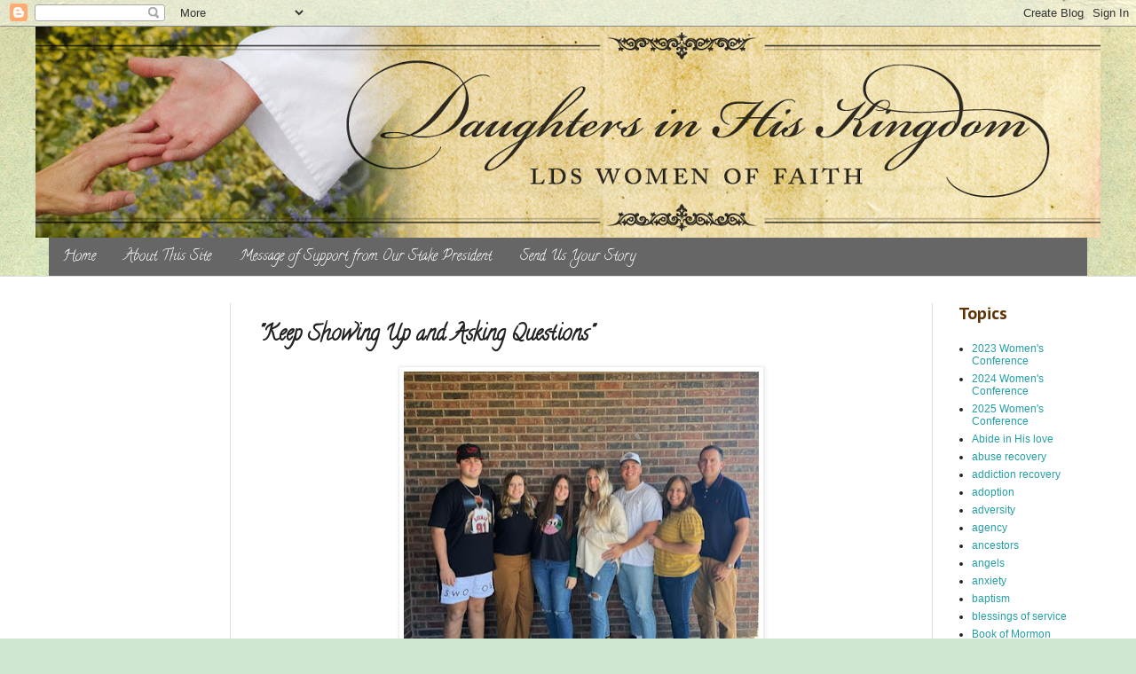

--- FILE ---
content_type: text/html; charset=UTF-8
request_url: http://www.daughtersinhiskingdom.com/2022/01/keep-showing-up-and-asking-questions.html
body_size: 13797
content:
<!DOCTYPE html>
<html class='v2' dir='ltr' lang='en'>
<head>
<link href='https://www.blogger.com/static/v1/widgets/335934321-css_bundle_v2.css' rel='stylesheet' type='text/css'/>
<meta content='width=1100' name='viewport'/>
<meta content='text/html; charset=UTF-8' http-equiv='Content-Type'/>
<meta content='blogger' name='generator'/>
<link href='http://www.daughtersinhiskingdom.com/favicon.ico' rel='icon' type='image/x-icon'/>
<link href='http://www.daughtersinhiskingdom.com/2022/01/keep-showing-up-and-asking-questions.html' rel='canonical'/>
<link rel="alternate" type="application/atom+xml" title="Daughters in His Kingdom - Atom" href="http://www.daughtersinhiskingdom.com/feeds/posts/default" />
<link rel="alternate" type="application/rss+xml" title="Daughters in His Kingdom - RSS" href="http://www.daughtersinhiskingdom.com/feeds/posts/default?alt=rss" />
<link rel="service.post" type="application/atom+xml" title="Daughters in His Kingdom - Atom" href="https://www.blogger.com/feeds/3757965348647490884/posts/default" />

<link rel="alternate" type="application/atom+xml" title="Daughters in His Kingdom - Atom" href="http://www.daughtersinhiskingdom.com/feeds/4442671125370593953/comments/default" />
<!--Can't find substitution for tag [blog.ieCssRetrofitLinks]-->
<link href='https://blogger.googleusercontent.com/img/a/AVvXsEimGYEV24Rdk56wks22AVtxcfQ8pgx4JpWeTSy1-FTJyUkKfSx_zwP8JVaQr9ov1Cr4XNJ-WaE-BW9wsiOztCZ0eBDwu1S4bHst5MsvTe_Y7-mjMYEWPz_Md_w7vGZjZc_W19NTiuayw6dUcmsA8ubEcLF2fdSbiSGQQv7DsIEsBxe2NAK7K-1s2AwK=w400-h349' rel='image_src'/>
<meta content='http://www.daughtersinhiskingdom.com/2022/01/keep-showing-up-and-asking-questions.html' property='og:url'/>
<meta content='&quot;Keep Showing Up and Asking Questions&quot;' property='og:title'/>
<meta content='Stories of faith by members of the Church of Jesus Christ of Latter-day Saints' property='og:description'/>
<meta content='https://blogger.googleusercontent.com/img/a/AVvXsEimGYEV24Rdk56wks22AVtxcfQ8pgx4JpWeTSy1-FTJyUkKfSx_zwP8JVaQr9ov1Cr4XNJ-WaE-BW9wsiOztCZ0eBDwu1S4bHst5MsvTe_Y7-mjMYEWPz_Md_w7vGZjZc_W19NTiuayw6dUcmsA8ubEcLF2fdSbiSGQQv7DsIEsBxe2NAK7K-1s2AwK=w1200-h630-p-k-no-nu' property='og:image'/>
<title>Daughters in His Kingdom: "Keep Showing Up and Asking Questions"</title>
<style type='text/css'>@font-face{font-family:'Calligraffitti';font-style:normal;font-weight:400;font-display:swap;src:url(//fonts.gstatic.com/s/calligraffitti/v20/46k2lbT3XjDVqJw3DCmCFjE0vkFeOZdjppN_.woff2)format('woff2');unicode-range:U+0000-00FF,U+0131,U+0152-0153,U+02BB-02BC,U+02C6,U+02DA,U+02DC,U+0304,U+0308,U+0329,U+2000-206F,U+20AC,U+2122,U+2191,U+2193,U+2212,U+2215,U+FEFF,U+FFFD;}@font-face{font-family:'PT Sans Caption';font-style:normal;font-weight:700;font-display:swap;src:url(//fonts.gstatic.com/s/ptsanscaption/v20/0FlJVP6Hrxmt7-fsUFhlFXNIlpcSwSrkQQ-v7XwDg99l.woff2)format('woff2');unicode-range:U+0460-052F,U+1C80-1C8A,U+20B4,U+2DE0-2DFF,U+A640-A69F,U+FE2E-FE2F;}@font-face{font-family:'PT Sans Caption';font-style:normal;font-weight:700;font-display:swap;src:url(//fonts.gstatic.com/s/ptsanscaption/v20/0FlJVP6Hrxmt7-fsUFhlFXNIlpcSwSrkSA-v7XwDg99l.woff2)format('woff2');unicode-range:U+0301,U+0400-045F,U+0490-0491,U+04B0-04B1,U+2116;}@font-face{font-family:'PT Sans Caption';font-style:normal;font-weight:700;font-display:swap;src:url(//fonts.gstatic.com/s/ptsanscaption/v20/0FlJVP6Hrxmt7-fsUFhlFXNIlpcSwSrkQg-v7XwDg99l.woff2)format('woff2');unicode-range:U+0100-02BA,U+02BD-02C5,U+02C7-02CC,U+02CE-02D7,U+02DD-02FF,U+0304,U+0308,U+0329,U+1D00-1DBF,U+1E00-1E9F,U+1EF2-1EFF,U+2020,U+20A0-20AB,U+20AD-20C0,U+2113,U+2C60-2C7F,U+A720-A7FF;}@font-face{font-family:'PT Sans Caption';font-style:normal;font-weight:700;font-display:swap;src:url(//fonts.gstatic.com/s/ptsanscaption/v20/0FlJVP6Hrxmt7-fsUFhlFXNIlpcSwSrkTA-v7XwDgw.woff2)format('woff2');unicode-range:U+0000-00FF,U+0131,U+0152-0153,U+02BB-02BC,U+02C6,U+02DA,U+02DC,U+0304,U+0308,U+0329,U+2000-206F,U+20AC,U+2122,U+2191,U+2193,U+2212,U+2215,U+FEFF,U+FFFD;}</style>
<style id='page-skin-1' type='text/css'><!--
/*
-----------------------------------------------
Blogger Template Style
Name:     Simple
Designer: Blogger
URL:      www.blogger.com
----------------------------------------------- */
/* Variable definitions
====================
<Variable name="keycolor" description="Main Color" type="color" default="#66bbdd"/>
<Group description="Page Text" selector="body">
<Variable name="body.font" description="Font" type="font"
default="normal normal 12px Arial, Tahoma, Helvetica, FreeSans, sans-serif"/>
<Variable name="body.text.color" description="Text Color" type="color" default="#222222"/>
</Group>
<Group description="Backgrounds" selector=".body-fauxcolumns-outer">
<Variable name="body.background.color" description="Outer Background" type="color" default="#66bbdd"/>
<Variable name="content.background.color" description="Main Background" type="color" default="#ffffff"/>
<Variable name="header.background.color" description="Header Background" type="color" default="transparent"/>
</Group>
<Group description="Links" selector=".main-outer">
<Variable name="link.color" description="Link Color" type="color" default="#2288bb"/>
<Variable name="link.visited.color" description="Visited Color" type="color" default="#888888"/>
<Variable name="link.hover.color" description="Hover Color" type="color" default="#33aaff"/>
</Group>
<Group description="Blog Title" selector=".header h1">
<Variable name="header.font" description="Font" type="font"
default="normal normal 60px Arial, Tahoma, Helvetica, FreeSans, sans-serif"/>
<Variable name="header.text.color" description="Title Color" type="color" default="#3399bb" />
</Group>
<Group description="Blog Description" selector=".header .description">
<Variable name="description.text.color" description="Description Color" type="color"
default="#777777" />
</Group>
<Group description="Tabs Text" selector=".tabs-inner .widget li a">
<Variable name="tabs.font" description="Font" type="font"
default="normal normal 14px Arial, Tahoma, Helvetica, FreeSans, sans-serif"/>
<Variable name="tabs.text.color" description="Text Color" type="color" default="#999999"/>
<Variable name="tabs.selected.text.color" description="Selected Color" type="color" default="#000000"/>
</Group>
<Group description="Tabs Background" selector=".tabs-outer .PageList">
<Variable name="tabs.background.color" description="Background Color" type="color" default="#f5f5f5"/>
<Variable name="tabs.selected.background.color" description="Selected Color" type="color" default="#eeeeee"/>
</Group>
<Group description="Post Title" selector="h3.post-title, .comments h4">
<Variable name="post.title.font" description="Font" type="font"
default="normal normal 22px Arial, Tahoma, Helvetica, FreeSans, sans-serif"/>
</Group>
<Group description="Date Header" selector=".date-header">
<Variable name="date.header.color" description="Text Color" type="color"
default="#222222"/>
<Variable name="date.header.background.color" description="Background Color" type="color"
default="transparent"/>
<Variable name="date.header.font" description="Text Font" type="font"
default="normal bold 11px Arial, Tahoma, Helvetica, FreeSans, sans-serif"/>
<Variable name="date.header.padding" description="Date Header Padding" type="string" default="inherit"/>
<Variable name="date.header.letterspacing" description="Date Header Letter Spacing" type="string" default="inherit"/>
<Variable name="date.header.margin" description="Date Header Margin" type="string" default="inherit"/>
</Group>
<Group description="Post Footer" selector=".post-footer">
<Variable name="post.footer.text.color" description="Text Color" type="color" default="#666666"/>
<Variable name="post.footer.background.color" description="Background Color" type="color"
default="#f9f9f9"/>
<Variable name="post.footer.border.color" description="Shadow Color" type="color" default="#eeeeee"/>
</Group>
<Group description="Gadgets" selector="h2">
<Variable name="widget.title.font" description="Title Font" type="font"
default="normal bold 11px Arial, Tahoma, Helvetica, FreeSans, sans-serif"/>
<Variable name="widget.title.text.color" description="Title Color" type="color" default="#000000"/>
<Variable name="widget.alternate.text.color" description="Alternate Color" type="color" default="#999999"/>
</Group>
<Group description="Images" selector=".main-inner">
<Variable name="image.background.color" description="Background Color" type="color" default="#ffffff"/>
<Variable name="image.border.color" description="Border Color" type="color" default="#eeeeee"/>
<Variable name="image.text.color" description="Caption Text Color" type="color" default="#222222"/>
</Group>
<Group description="Accents" selector=".content-inner">
<Variable name="body.rule.color" description="Separator Line Color" type="color" default="#eeeeee"/>
<Variable name="tabs.border.color" description="Tabs Border Color" type="color" default="#dddddd"/>
</Group>
<Variable name="body.background" description="Body Background" type="background"
color="#cfe7d1" default="$(color) none repeat scroll top left"/>
<Variable name="body.background.override" description="Body Background Override" type="string" default=""/>
<Variable name="body.background.gradient.cap" description="Body Gradient Cap" type="url"
default="url(https://resources.blogblog.com/blogblog/data/1kt/simple/gradients_light.png)"/>
<Variable name="body.background.gradient.tile" description="Body Gradient Tile" type="url"
default="url(https://resources.blogblog.com/blogblog/data/1kt/simple/body_gradient_tile_light.png)"/>
<Variable name="content.background.color.selector" description="Content Background Color Selector" type="string" default=".content-inner"/>
<Variable name="content.padding" description="Content Padding" type="length" default="10px" min="0" max="100px"/>
<Variable name="content.padding.horizontal" description="Content Horizontal Padding" type="length" default="0" min="0" max="100px"/>
<Variable name="content.shadow.spread" description="Content Shadow Spread" type="length" default="40px" min="0" max="100px"/>
<Variable name="content.shadow.spread.webkit" description="Content Shadow Spread (WebKit)" type="length" default="5px" min="0" max="100px"/>
<Variable name="content.shadow.spread.ie" description="Content Shadow Spread (IE)" type="length" default="10px" min="0" max="100px"/>
<Variable name="main.border.width" description="Main Border Width" type="length" default="0" min="0" max="10px"/>
<Variable name="header.background.gradient" description="Header Gradient" type="url" default="none"/>
<Variable name="header.shadow.offset.left" description="Header Shadow Offset Left" type="length" default="-1px" min="-50px" max="50px"/>
<Variable name="header.shadow.offset.top" description="Header Shadow Offset Top" type="length" default="-1px" min="-50px" max="50px"/>
<Variable name="header.shadow.spread" description="Header Shadow Spread" type="length" default="1px" min="0" max="100px"/>
<Variable name="header.padding" description="Header Padding" type="length" default="30px" min="0" max="100px"/>
<Variable name="header.border.size" description="Header Border Size" type="length" default="1px" min="0" max="10px"/>
<Variable name="header.bottom.border.size" description="Header Bottom Border Size" type="length" default="0" min="0" max="10px"/>
<Variable name="header.border.horizontalsize" description="Header Horizontal Border Size" type="length" default="0" min="0" max="10px"/>
<Variable name="description.text.size" description="Description Text Size" type="string" default="140%"/>
<Variable name="tabs.margin.top" description="Tabs Margin Top" type="length" default="0" min="0" max="100px"/>
<Variable name="tabs.margin.side" description="Tabs Side Margin" type="length" default="30px" min="0" max="100px"/>
<Variable name="tabs.background.gradient" description="Tabs Background Gradient" type="url"
default="url(https://resources.blogblog.com/blogblog/data/1kt/simple/gradients_light.png)"/>
<Variable name="tabs.border.width" description="Tabs Border Width" type="length" default="1px" min="0" max="10px"/>
<Variable name="tabs.bevel.border.width" description="Tabs Bevel Border Width" type="length" default="1px" min="0" max="10px"/>
<Variable name="post.margin.bottom" description="Post Bottom Margin" type="length" default="25px" min="0" max="100px"/>
<Variable name="image.border.small.size" description="Image Border Small Size" type="length" default="2px" min="0" max="10px"/>
<Variable name="image.border.large.size" description="Image Border Large Size" type="length" default="5px" min="0" max="10px"/>
<Variable name="page.width.selector" description="Page Width Selector" type="string" default=".region-inner"/>
<Variable name="page.width" description="Page Width" type="string" default="auto"/>
<Variable name="main.section.margin" description="Main Section Margin" type="length" default="15px" min="0" max="100px"/>
<Variable name="main.padding" description="Main Padding" type="length" default="15px" min="0" max="100px"/>
<Variable name="main.padding.top" description="Main Padding Top" type="length" default="30px" min="0" max="100px"/>
<Variable name="main.padding.bottom" description="Main Padding Bottom" type="length" default="30px" min="0" max="100px"/>
<Variable name="paging.background"
color="#ffffff"
description="Background of blog paging area" type="background"
default="transparent none no-repeat scroll top center"/>
<Variable name="footer.bevel" description="Bevel border length of footer" type="length" default="0" min="0" max="10px"/>
<Variable name="mobile.background.overlay" description="Mobile Background Overlay" type="string"
default="transparent none repeat scroll top left"/>
<Variable name="mobile.background.size" description="Mobile Background Size" type="string" default="auto"/>
<Variable name="mobile.button.color" description="Mobile Button Color" type="color" default="#ffffff" />
<Variable name="startSide" description="Side where text starts in blog language" type="automatic" default="left"/>
<Variable name="endSide" description="Side where text ends in blog language" type="automatic" default="right"/>
*/
/* Content
----------------------------------------------- */
body {
font: normal normal 12px Arial, Tahoma, Helvetica, FreeSans, sans-serif;
color: #222222;
background: #cfe7d1 url(//themes.googleusercontent.com/image?id=1x_TqXo6-7t6y2ZiuOyQ2Bk6Zod9CTtyKYtRui0IeQJe6hVlJcQiXYG2xQGkxKvl6iZMJ) repeat fixed top center /* Credit: gaffera (http://www.istockphoto.com/googleimages.php?id=4072573&platform=blogger) */;
padding: 0 0 0 0;
background-attachment: scroll;
}
html body .content-outer {
min-width: 0;
max-width: 100%;
width: 100%;
}
h2 {
font-size: 22px;
}
a:link {
text-decoration:none;
color: #239ea3;
}
a:visited {
text-decoration:none;
color: #239ea3;
}
a:hover {
text-decoration:underline;
color: #5cc2c0;
}
.body-fauxcolumn-outer .fauxcolumn-inner {
background: transparent none repeat scroll top left;
_background-image: none;
}
.body-fauxcolumn-outer .cap-top {
position: absolute;
z-index: 1;
height: 400px;
width: 100%;
}
.body-fauxcolumn-outer .cap-top .cap-left {
width: 100%;
background: transparent none repeat-x scroll top left;
_background-image: none;
}
.content-outer {
-moz-box-shadow: 0 0 0 rgba(0, 0, 0, .15);
-webkit-box-shadow: 0 0 0 rgba(0, 0, 0, .15);
-goog-ms-box-shadow: 0 0 0 #333333;
box-shadow: 0 0 0 rgba(0, 0, 0, .15);
margin-bottom: 1px;
}
.content-inner {
padding: 0 0;
}
.main-outer, .footer-outer {
background-color: #ffffff;
}
/* Header
----------------------------------------------- */
.header-outer {
background: transparent none repeat-x scroll 0 -400px;
_background-image: none;
}
.Header h1 {
font: normal normal 70px Calligraffitti;
color: #239ea3;
text-shadow: 0 0 0 rgba(0, 0, 0, .2);
}
.Header h1 a {
color: #239ea3;
}
.Header .description {
font-size: 200%;
color: #444444;
}
.header-inner .Header .titlewrapper {
padding: 22px 30px;
}
.header-inner .Header .descriptionwrapper {
padding: 0 30px;
}
/* Tabs
----------------------------------------------- */
.tabs-inner .section:first-child {
border-top: 0 solid #dddddd;
}
.tabs-inner .section:first-child ul {
margin-top: -0;
border-top: 0 solid #dddddd;
border-left: 0 solid #dddddd;
border-right: 0 solid #dddddd;
}
.tabs-inner .widget ul {
background: #666666 none repeat-x scroll 0 -800px;
_background-image: none;
border-bottom: 0 solid #dddddd;
margin-top: 0;
margin-left: -0;
margin-right: -0;
}
.tabs-inner .widget li a {
display: inline-block;
padding: .6em 1em;
font: normal normal 16px Calligraffitti;
color: #ffffff;
border-left: 0 solid #ffffff;
border-right: 0 solid #dddddd;
}
.tabs-inner .widget li:first-child a {
border-left: none;
}
.tabs-inner .widget li.selected a, .tabs-inner .widget li a:hover {
color: #444444;
background-color: #dbe7dc;
text-decoration: none;
}
/* Columns
----------------------------------------------- */
.main-outer {
border-top: 1px solid #dddddd;
}
.fauxcolumn-left-outer .fauxcolumn-inner {
border-right: 1px solid #dddddd;
}
.fauxcolumn-right-outer .fauxcolumn-inner {
border-left: 1px solid #dddddd;
}
/* Headings
----------------------------------------------- */
div.widget > h2,
div.widget h2.title {
margin: 0 0 1em 0;
font: normal bold 18px PT Sans Caption;
color: #5d3203;
}
/* Widgets
----------------------------------------------- */
.widget .zippy {
color: #999999;
text-shadow: 2px 2px 1px rgba(0, 0, 0, .1);
}
.widget .popular-posts ul {
list-style: none;
}
/* Posts
----------------------------------------------- */
h2.date-header {
font: normal bold 11px Arial, Tahoma, Helvetica, FreeSans, sans-serif;
}
.date-header span {
background-color: transparent;
color: #222222;
padding: inherit;
letter-spacing: inherit;
margin: inherit;
}
.main-inner {
padding-top: 30px;
padding-bottom: 30px;
}
.main-inner .column-center-inner {
padding: 0 15px;
}
.main-inner .column-center-inner .section {
margin: 0 15px;
}
.post {
margin: 0 0 25px 0;
}
h3.post-title, .comments h4 {
font: normal bold 24px Calligraffitti;
margin: .75em 0 0;
}
.post-body {
font-size: 110%;
line-height: 1.6;
position: relative;
}
.post-body img, .post-body .tr-caption-container, .Profile img, .Image img,
.BlogList .item-thumbnail img {
padding: 2px;
background: #ffffff;
border: 1px solid #eeeeee;
-moz-box-shadow: 1px 1px 5px rgba(0, 0, 0, .1);
-webkit-box-shadow: 1px 1px 5px rgba(0, 0, 0, .1);
box-shadow: 1px 1px 5px rgba(0, 0, 0, .1);
}
.post-body img, .post-body .tr-caption-container {
padding: 5px;
}
.post-body .tr-caption-container {
color: #222222;
}
.post-body .tr-caption-container img {
padding: 0;
background: transparent;
border: none;
-moz-box-shadow: 0 0 0 rgba(0, 0, 0, .1);
-webkit-box-shadow: 0 0 0 rgba(0, 0, 0, .1);
box-shadow: 0 0 0 rgba(0, 0, 0, .1);
}
.post-header {
margin: 0 0 1.5em;
line-height: 1.6;
font-size: 90%;
}
.post-footer {
margin: 20px -2px 0;
padding: 5px 10px;
color: #666666;
background-color: #f9f9f9;
border-bottom: 1px solid #eeeeee;
line-height: 1.6;
font-size: 90%;
}
#comments .comment-author {
padding-top: 1.5em;
border-top: 1px solid #dddddd;
background-position: 0 1.5em;
}
#comments .comment-author:first-child {
padding-top: 0;
border-top: none;
}
.avatar-image-container {
margin: .2em 0 0;
}
#comments .avatar-image-container img {
border: 1px solid #eeeeee;
}
/* Comments
----------------------------------------------- */
.comments .comments-content .icon.blog-author {
background-repeat: no-repeat;
background-image: url([data-uri]);
}
.comments .comments-content .loadmore a {
border-top: 1px solid #999999;
border-bottom: 1px solid #999999;
}
.comments .comment-thread.inline-thread {
background-color: #f9f9f9;
}
.comments .continue {
border-top: 2px solid #999999;
}
/* Accents
---------------------------------------------- */
.section-columns td.columns-cell {
border-left: 1px solid #dddddd;
}
.blog-pager {
background: transparent none no-repeat scroll top center;
}
.blog-pager-older-link, .home-link,
.blog-pager-newer-link {
background-color: #ffffff;
padding: 5px;
}
.footer-outer {
border-top: 0 dashed #bbbbbb;
}
/* Mobile
----------------------------------------------- */
body.mobile  {
background-size: auto;
}
.mobile .body-fauxcolumn-outer {
background: transparent none repeat scroll top left;
}
.mobile .body-fauxcolumn-outer .cap-top {
background-size: 100% auto;
}
.mobile .content-outer {
-webkit-box-shadow: 0 0 3px rgba(0, 0, 0, .15);
box-shadow: 0 0 3px rgba(0, 0, 0, .15);
}
.mobile .tabs-inner .widget ul {
margin-left: 0;
margin-right: 0;
}
.mobile .post {
margin: 0;
}
.mobile .main-inner .column-center-inner .section {
margin: 0;
}
.mobile .date-header span {
padding: 0.1em 10px;
margin: 0 -10px;
}
.mobile h3.post-title {
margin: 0;
}
.mobile .blog-pager {
background: transparent none no-repeat scroll top center;
}
.mobile .footer-outer {
border-top: none;
}
.mobile .main-inner, .mobile .footer-inner {
background-color: #ffffff;
}
.mobile-index-contents {
color: #222222;
}
.mobile-link-button {
background-color: #239ea3;
}
.mobile-link-button a:link, .mobile-link-button a:visited {
color: #ffffff;
}
.mobile .tabs-inner .section:first-child {
border-top: none;
}
.mobile .tabs-inner .PageList .widget-content {
background-color: #dbe7dc;
color: #444444;
border-top: 0 solid #dddddd;
border-bottom: 0 solid #dddddd;
}
.mobile .tabs-inner .PageList .widget-content .pagelist-arrow {
border-left: 1px solid #dddddd;
}

--></style>
<style id='template-skin-1' type='text/css'><!--
body {
min-width: 1200px;
}
.content-outer, .content-fauxcolumn-outer, .region-inner {
min-width: 1200px;
max-width: 1200px;
_width: 1200px;
}
.main-inner .columns {
padding-left: 220px;
padding-right: 190px;
}
.main-inner .fauxcolumn-center-outer {
left: 220px;
right: 190px;
/* IE6 does not respect left and right together */
_width: expression(this.parentNode.offsetWidth -
parseInt("220px") -
parseInt("190px") + 'px');
}
.main-inner .fauxcolumn-left-outer {
width: 220px;
}
.main-inner .fauxcolumn-right-outer {
width: 190px;
}
.main-inner .column-left-outer {
width: 220px;
right: 100%;
margin-left: -220px;
}
.main-inner .column-right-outer {
width: 190px;
margin-right: -190px;
}
#layout {
min-width: 0;
}
#layout .content-outer {
min-width: 0;
width: 800px;
}
#layout .region-inner {
min-width: 0;
width: auto;
}
body#layout div.add_widget {
padding: 8px;
}
body#layout div.add_widget a {
margin-left: 32px;
}
--></style>
<style>
    body {background-image:url(\/\/themes.googleusercontent.com\/image?id=1x_TqXo6-7t6y2ZiuOyQ2Bk6Zod9CTtyKYtRui0IeQJe6hVlJcQiXYG2xQGkxKvl6iZMJ);}
    
@media (max-width: 200px) { body {background-image:url(\/\/themes.googleusercontent.com\/image?id=1x_TqXo6-7t6y2ZiuOyQ2Bk6Zod9CTtyKYtRui0IeQJe6hVlJcQiXYG2xQGkxKvl6iZMJ&options=w200);}}
@media (max-width: 400px) and (min-width: 201px) { body {background-image:url(\/\/themes.googleusercontent.com\/image?id=1x_TqXo6-7t6y2ZiuOyQ2Bk6Zod9CTtyKYtRui0IeQJe6hVlJcQiXYG2xQGkxKvl6iZMJ&options=w400);}}
@media (max-width: 800px) and (min-width: 401px) { body {background-image:url(\/\/themes.googleusercontent.com\/image?id=1x_TqXo6-7t6y2ZiuOyQ2Bk6Zod9CTtyKYtRui0IeQJe6hVlJcQiXYG2xQGkxKvl6iZMJ&options=w800);}}
@media (max-width: 1200px) and (min-width: 801px) { body {background-image:url(\/\/themes.googleusercontent.com\/image?id=1x_TqXo6-7t6y2ZiuOyQ2Bk6Zod9CTtyKYtRui0IeQJe6hVlJcQiXYG2xQGkxKvl6iZMJ&options=w1200);}}
/* Last tag covers anything over one higher than the previous max-size cap. */
@media (min-width: 1201px) { body {background-image:url(\/\/themes.googleusercontent.com\/image?id=1x_TqXo6-7t6y2ZiuOyQ2Bk6Zod9CTtyKYtRui0IeQJe6hVlJcQiXYG2xQGkxKvl6iZMJ&options=w1600);}}
  </style>
<script type='text/javascript'>
        (function(i,s,o,g,r,a,m){i['GoogleAnalyticsObject']=r;i[r]=i[r]||function(){
        (i[r].q=i[r].q||[]).push(arguments)},i[r].l=1*new Date();a=s.createElement(o),
        m=s.getElementsByTagName(o)[0];a.async=1;a.src=g;m.parentNode.insertBefore(a,m)
        })(window,document,'script','https://www.google-analytics.com/analytics.js','ga');
        ga('create', 'UA-37966826-1', 'auto', 'blogger');
        ga('blogger.send', 'pageview');
      </script>
<link href='https://www.blogger.com/dyn-css/authorization.css?targetBlogID=3757965348647490884&amp;zx=429df9fa-8663-4df9-902e-7c00823aad12' media='none' onload='if(media!=&#39;all&#39;)media=&#39;all&#39;' rel='stylesheet'/><noscript><link href='https://www.blogger.com/dyn-css/authorization.css?targetBlogID=3757965348647490884&amp;zx=429df9fa-8663-4df9-902e-7c00823aad12' rel='stylesheet'/></noscript>
<meta name='google-adsense-platform-account' content='ca-host-pub-1556223355139109'/>
<meta name='google-adsense-platform-domain' content='blogspot.com'/>

<link rel="stylesheet" href="https://fonts.googleapis.com/css2?display=swap&family=Comfortaa&family=Raleway&family=Proxima+Nova"></head>
<body class='loading'>
<div class='navbar section' id='navbar' name='Navbar'><div class='widget Navbar' data-version='1' id='Navbar1'><script type="text/javascript">
    function setAttributeOnload(object, attribute, val) {
      if(window.addEventListener) {
        window.addEventListener('load',
          function(){ object[attribute] = val; }, false);
      } else {
        window.attachEvent('onload', function(){ object[attribute] = val; });
      }
    }
  </script>
<div id="navbar-iframe-container"></div>
<script type="text/javascript" src="https://apis.google.com/js/platform.js"></script>
<script type="text/javascript">
      gapi.load("gapi.iframes:gapi.iframes.style.bubble", function() {
        if (gapi.iframes && gapi.iframes.getContext) {
          gapi.iframes.getContext().openChild({
              url: 'https://www.blogger.com/navbar/3757965348647490884?po\x3d4442671125370593953\x26origin\x3dhttp://www.daughtersinhiskingdom.com',
              where: document.getElementById("navbar-iframe-container"),
              id: "navbar-iframe"
          });
        }
      });
    </script><script type="text/javascript">
(function() {
var script = document.createElement('script');
script.type = 'text/javascript';
script.src = '//pagead2.googlesyndication.com/pagead/js/google_top_exp.js';
var head = document.getElementsByTagName('head')[0];
if (head) {
head.appendChild(script);
}})();
</script>
</div></div>
<div class='body-fauxcolumns'>
<div class='fauxcolumn-outer body-fauxcolumn-outer'>
<div class='cap-top'>
<div class='cap-left'></div>
<div class='cap-right'></div>
</div>
<div class='fauxborder-left'>
<div class='fauxborder-right'></div>
<div class='fauxcolumn-inner'>
</div>
</div>
<div class='cap-bottom'>
<div class='cap-left'></div>
<div class='cap-right'></div>
</div>
</div>
</div>
<div class='content'>
<div class='content-fauxcolumns'>
<div class='fauxcolumn-outer content-fauxcolumn-outer'>
<div class='cap-top'>
<div class='cap-left'></div>
<div class='cap-right'></div>
</div>
<div class='fauxborder-left'>
<div class='fauxborder-right'></div>
<div class='fauxcolumn-inner'>
</div>
</div>
<div class='cap-bottom'>
<div class='cap-left'></div>
<div class='cap-right'></div>
</div>
</div>
</div>
<div class='content-outer'>
<div class='content-cap-top cap-top'>
<div class='cap-left'></div>
<div class='cap-right'></div>
</div>
<div class='fauxborder-left content-fauxborder-left'>
<div class='fauxborder-right content-fauxborder-right'></div>
<div class='content-inner'>
<header>
<div class='header-outer'>
<div class='header-cap-top cap-top'>
<div class='cap-left'></div>
<div class='cap-right'></div>
</div>
<div class='fauxborder-left header-fauxborder-left'>
<div class='fauxborder-right header-fauxborder-right'></div>
<div class='region-inner header-inner'>
<div class='header section' id='header' name='Header'><div class='widget Header' data-version='1' id='Header1'>
<div id='header-inner'>
<a href='http://www.daughtersinhiskingdom.com/' style='display: block'>
<img alt='Daughters in His Kingdom' height='238px; ' id='Header1_headerimg' src='https://blogger.googleusercontent.com/img/b/R29vZ2xl/AVvXsEgIMBYBHHULrdJaUPDBmaUm7hTpdvnB3MpW-t2I6yqkvaG_xczFNVBXuPkxs-tzWD_Fbv8KHOIlHIdDN-GITy-msIBpL_yamlE6AmISOUPu_TW6JGIJ09UT9Wb9Y5uNZiAFD9f0w5exHB0/s1600/BLOG_1880x268-02+%25282%2529.png' style='display: block' width='1342px; '/>
</a>
</div>
</div></div>
</div>
</div>
<div class='header-cap-bottom cap-bottom'>
<div class='cap-left'></div>
<div class='cap-right'></div>
</div>
</div>
</header>
<div class='tabs-outer'>
<div class='tabs-cap-top cap-top'>
<div class='cap-left'></div>
<div class='cap-right'></div>
</div>
<div class='fauxborder-left tabs-fauxborder-left'>
<div class='fauxborder-right tabs-fauxborder-right'></div>
<div class='region-inner tabs-inner'>
<div class='tabs section' id='crosscol' name='Cross-Column'><div class='widget PageList' data-version='1' id='PageList1'>
<h2>Pages</h2>
<div class='widget-content'>
<ul>
<li>
<a href='http://www.daughtersinhiskingdom.com/'>Home</a>
</li>
<li>
<a href='http://www.daughtersinhiskingdom.com/p/about-this-site.html'>About This Site</a>
</li>
<li>
<a href='http://www.daughtersinhiskingdom.com/p/from-our-stake-president.html'>Message of Support from Our Stake President</a>
</li>
<li>
<a href='http://www.daughtersinhiskingdom.com/p/blog-page.html'>Send Us Your Story</a>
</li>
</ul>
<div class='clear'></div>
</div>
</div></div>
<div class='tabs no-items section' id='crosscol-overflow' name='Cross-Column 2'></div>
</div>
</div>
<div class='tabs-cap-bottom cap-bottom'>
<div class='cap-left'></div>
<div class='cap-right'></div>
</div>
</div>
<div class='main-outer'>
<div class='main-cap-top cap-top'>
<div class='cap-left'></div>
<div class='cap-right'></div>
</div>
<div class='fauxborder-left main-fauxborder-left'>
<div class='fauxborder-right main-fauxborder-right'></div>
<div class='region-inner main-inner'>
<div class='columns fauxcolumns'>
<div class='fauxcolumn-outer fauxcolumn-center-outer'>
<div class='cap-top'>
<div class='cap-left'></div>
<div class='cap-right'></div>
</div>
<div class='fauxborder-left'>
<div class='fauxborder-right'></div>
<div class='fauxcolumn-inner'>
</div>
</div>
<div class='cap-bottom'>
<div class='cap-left'></div>
<div class='cap-right'></div>
</div>
</div>
<div class='fauxcolumn-outer fauxcolumn-left-outer'>
<div class='cap-top'>
<div class='cap-left'></div>
<div class='cap-right'></div>
</div>
<div class='fauxborder-left'>
<div class='fauxborder-right'></div>
<div class='fauxcolumn-inner'>
</div>
</div>
<div class='cap-bottom'>
<div class='cap-left'></div>
<div class='cap-right'></div>
</div>
</div>
<div class='fauxcolumn-outer fauxcolumn-right-outer'>
<div class='cap-top'>
<div class='cap-left'></div>
<div class='cap-right'></div>
</div>
<div class='fauxborder-left'>
<div class='fauxborder-right'></div>
<div class='fauxcolumn-inner'>
</div>
</div>
<div class='cap-bottom'>
<div class='cap-left'></div>
<div class='cap-right'></div>
</div>
</div>
<!-- corrects IE6 width calculation -->
<div class='columns-inner'>
<div class='column-center-outer'>
<div class='column-center-inner'>
<div class='main section' id='main' name='Main'><div class='widget Blog' data-version='1' id='Blog1'>
<div class='blog-posts hfeed'>

          <div class="date-outer">
        

          <div class="date-posts">
        
<div class='post-outer'>
<div class='post hentry' itemprop='blogPost' itemscope='itemscope' itemtype='http://schema.org/BlogPosting'>
<meta content='https://blogger.googleusercontent.com/img/a/AVvXsEimGYEV24Rdk56wks22AVtxcfQ8pgx4JpWeTSy1-FTJyUkKfSx_zwP8JVaQr9ov1Cr4XNJ-WaE-BW9wsiOztCZ0eBDwu1S4bHst5MsvTe_Y7-mjMYEWPz_Md_w7vGZjZc_W19NTiuayw6dUcmsA8ubEcLF2fdSbiSGQQv7DsIEsBxe2NAK7K-1s2AwK=w400-h349' itemprop='image_url'/>
<meta content='3757965348647490884' itemprop='blogId'/>
<meta content='4442671125370593953' itemprop='postId'/>
<a name='4442671125370593953'></a>
<h3 class='post-title entry-title' itemprop='name'>
"Keep Showing Up and Asking Questions"
</h3>
<div class='post-header'>
<div class='post-header-line-1'><span class='post-labels'>
</span>
</div>
</div>
<div class='post-body entry-content' id='post-body-4442671125370593953' itemprop='description articleBody'>
<div><div class="separator" style="clear: both; text-align: center;"><a href="https://blogger.googleusercontent.com/img/a/AVvXsEimGYEV24Rdk56wks22AVtxcfQ8pgx4JpWeTSy1-FTJyUkKfSx_zwP8JVaQr9ov1Cr4XNJ-WaE-BW9wsiOztCZ0eBDwu1S4bHst5MsvTe_Y7-mjMYEWPz_Md_w7vGZjZc_W19NTiuayw6dUcmsA8ubEcLF2fdSbiSGQQv7DsIEsBxe2NAK7K-1s2AwK=s600" style="margin-left: 1em; margin-right: 1em;"><img border="0" data-original-height="523" data-original-width="600" height="349" src="https://blogger.googleusercontent.com/img/a/AVvXsEimGYEV24Rdk56wks22AVtxcfQ8pgx4JpWeTSy1-FTJyUkKfSx_zwP8JVaQr9ov1Cr4XNJ-WaE-BW9wsiOztCZ0eBDwu1S4bHst5MsvTe_Y7-mjMYEWPz_Md_w7vGZjZc_W19NTiuayw6dUcmsA8ubEcLF2fdSbiSGQQv7DsIEsBxe2NAK7K-1s2AwK=w400-h349" width="400" /></a></div><br /></div><span style="font-family: times; font-size: medium;">No matter where we are in the gospel we should just keep showing up and asking questions and get the help we need. When we have questions we need to put in the time studying and learning and go back to steps of how we  gained our testimony in the first place. Keep talking to people you trust and those you want to emulate and lean on their testimony until you get your own. We can always go back to those basics to strengthen our testimony when those questions and difficulties come.&nbsp;</span><div><span style="font-family: times; font-size: medium;"><br /></span></div><div><span style="font-family: times; font-size: medium;">I remember going through a difficult trial in our family. One night I knew I had to make a conscious decision; I could either blame God or rely on Him to get me through the trial. It was a real turning point for me&#8212;I had to choose one path or the other.</span></div><div><span style="font-family: times; font-size: medium;"><br /></span></div><div><span style="font-family: times; font-size: medium;">~Lori Harward Cebollero</span><br /></div>
<div style='clear: both;'></div>
</div>
<div class='post-footer'>
<div class='post-footer-line post-footer-line-1'><span class='post-comment-link'>
</span>
<span class='post-icons'>
<span class='item-control blog-admin pid-1550919790'>
<a href='https://www.blogger.com/post-edit.g?blogID=3757965348647490884&postID=4442671125370593953&from=pencil' title='Edit Post'>
<img alt='' class='icon-action' height='18' src='https://resources.blogblog.com/img/icon18_edit_allbkg.gif' width='18'/>
</a>
</span>
</span>
<span class='post-backlinks post-comment-link'>
</span>
</div>
<div class='post-footer-line post-footer-line-2'></div>
<div class='post-footer-line post-footer-line-3'></div>
</div>
</div>
<div class='comments' id='comments'>
<a name='comments'></a>
<h4>No comments:</h4>
<div id='Blog1_comments-block-wrapper'>
<dl class='avatar-comment-indent' id='comments-block'>
</dl>
</div>
<p class='comment-footer'>
<div class='comment-form'>
<a name='comment-form'></a>
<h4 id='comment-post-message'>Post a Comment</h4>
<p>Comments are moderated. We reserve the right not to publish any comments we consider negative or offensive.</p>
<a href='https://www.blogger.com/comment/frame/3757965348647490884?po=4442671125370593953&hl=en&saa=85391&origin=http://www.daughtersinhiskingdom.com' id='comment-editor-src'></a>
<iframe allowtransparency='true' class='blogger-iframe-colorize blogger-comment-from-post' frameborder='0' height='410px' id='comment-editor' name='comment-editor' src='' width='100%'></iframe>
<script src='https://www.blogger.com/static/v1/jsbin/2830521187-comment_from_post_iframe.js' type='text/javascript'></script>
<script type='text/javascript'>
      BLOG_CMT_createIframe('https://www.blogger.com/rpc_relay.html');
    </script>
</div>
</p>
</div>
</div>

        </div></div>
      
</div>
<div class='blog-pager' id='blog-pager'>
<span id='blog-pager-newer-link'>
<a class='blog-pager-newer-link' href='http://www.daughtersinhiskingdom.com/2022/01/every-gift.html' id='Blog1_blog-pager-newer-link' title='Newer Post'>Newer Post</a>
</span>
<span id='blog-pager-older-link'>
<a class='blog-pager-older-link' href='http://www.daughtersinhiskingdom.com/2022/01/come-as-you-are.html' id='Blog1_blog-pager-older-link' title='Older Post'>Older Post</a>
</span>
<a class='home-link' href='http://www.daughtersinhiskingdom.com/'>Home</a>
</div>
<div class='clear'></div>
<div class='post-feeds'>
<div class='feed-links'>
Subscribe to:
<a class='feed-link' href='http://www.daughtersinhiskingdom.com/feeds/4442671125370593953/comments/default' target='_blank' type='application/atom+xml'>Post Comments (Atom)</a>
</div>
</div>
</div></div>
</div>
</div>
<div class='column-left-outer'>
<div class='column-left-inner'>
<aside>
<div class='sidebar no-items section' id='sidebar-left-1'></div>
</aside>
</div>
</div>
<div class='column-right-outer'>
<div class='column-right-inner'>
<aside>
<div class='sidebar section' id='sidebar-right-1'><div class='widget Label' data-version='1' id='Label1'>
<h2>Topics</h2>
<div class='widget-content list-label-widget-content'>
<ul>
<li>
<a dir='ltr' href='http://www.daughtersinhiskingdom.com/search/label/2023%20Women%27s%20Conference'>2023 Women&#39;s Conference</a>
</li>
<li>
<a dir='ltr' href='http://www.daughtersinhiskingdom.com/search/label/2024%20Women%27s%20Conference'>2024 Women&#39;s Conference</a>
</li>
<li>
<a dir='ltr' href='http://www.daughtersinhiskingdom.com/search/label/2025%20Women%27s%20Conference'>2025 Women&#39;s Conference</a>
</li>
<li>
<a dir='ltr' href='http://www.daughtersinhiskingdom.com/search/label/Abide%20in%20His%20love'>Abide in His love</a>
</li>
<li>
<a dir='ltr' href='http://www.daughtersinhiskingdom.com/search/label/abuse%20recovery'>abuse recovery</a>
</li>
<li>
<a dir='ltr' href='http://www.daughtersinhiskingdom.com/search/label/addiction%20recovery'>addiction recovery</a>
</li>
<li>
<a dir='ltr' href='http://www.daughtersinhiskingdom.com/search/label/adoption'>adoption</a>
</li>
<li>
<a dir='ltr' href='http://www.daughtersinhiskingdom.com/search/label/adversity'>adversity</a>
</li>
<li>
<a dir='ltr' href='http://www.daughtersinhiskingdom.com/search/label/agency'>agency</a>
</li>
<li>
<a dir='ltr' href='http://www.daughtersinhiskingdom.com/search/label/ancestors'>ancestors</a>
</li>
<li>
<a dir='ltr' href='http://www.daughtersinhiskingdom.com/search/label/angels'>angels</a>
</li>
<li>
<a dir='ltr' href='http://www.daughtersinhiskingdom.com/search/label/anxiety'>anxiety</a>
</li>
<li>
<a dir='ltr' href='http://www.daughtersinhiskingdom.com/search/label/baptism'>baptism</a>
</li>
<li>
<a dir='ltr' href='http://www.daughtersinhiskingdom.com/search/label/blessings%20of%20service'>blessings of service</a>
</li>
<li>
<a dir='ltr' href='http://www.daughtersinhiskingdom.com/search/label/Book%20of%20Mormon'>Book of Mormon</a>
</li>
<li>
<a dir='ltr' href='http://www.daughtersinhiskingdom.com/search/label/career'>career</a>
</li>
<li>
<a dir='ltr' href='http://www.daughtersinhiskingdom.com/search/label/caregiver'>caregiver</a>
</li>
<li>
<a dir='ltr' href='http://www.daughtersinhiskingdom.com/search/label/charity'>charity</a>
</li>
<li>
<a dir='ltr' href='http://www.daughtersinhiskingdom.com/search/label/church%20history'>church history</a>
</li>
<li>
<a dir='ltr' href='http://www.daughtersinhiskingdom.com/search/label/Cleave%20Unto%20Every%20Good%20Thing'>Cleave Unto Every Good Thing</a>
</li>
<li>
<a dir='ltr' href='http://www.daughtersinhiskingdom.com/search/label/Closer%20to%20Christ'>Closer to Christ</a>
</li>
<li>
<a dir='ltr' href='http://www.daughtersinhiskingdom.com/search/label/come%20follow%20me'>come follow me</a>
</li>
<li>
<a dir='ltr' href='http://www.daughtersinhiskingdom.com/search/label/continuing%20education'>continuing education</a>
</li>
<li>
<a dir='ltr' href='http://www.daughtersinhiskingdom.com/search/label/covenants'>covenants</a>
</li>
<li>
<a dir='ltr' href='http://www.daughtersinhiskingdom.com/search/label/death'>death</a>
</li>
<li>
<a dir='ltr' href='http://www.daughtersinhiskingdom.com/search/label/depression'>depression</a>
</li>
<li>
<a dir='ltr' href='http://www.daughtersinhiskingdom.com/search/label/Devotional'>Devotional</a>
</li>
<li>
<a dir='ltr' href='http://www.daughtersinhiskingdom.com/search/label/divorce'>divorce</a>
</li>
<li>
<a dir='ltr' href='http://www.daughtersinhiskingdom.com/search/label/doubts'>doubts</a>
</li>
<li>
<a dir='ltr' href='http://www.daughtersinhiskingdom.com/search/label/enduring%20to%20the%20end'>enduring to the end</a>
</li>
<li>
<a dir='ltr' href='http://www.daughtersinhiskingdom.com/search/label/Eyes%20to%20See'>Eyes to See</a>
</li>
<li>
<a dir='ltr' href='http://www.daughtersinhiskingdom.com/search/label/faith'>faith</a>
</li>
<li>
<a dir='ltr' href='http://www.daughtersinhiskingdom.com/search/label/family'>family</a>
</li>
<li>
<a dir='ltr' href='http://www.daughtersinhiskingdom.com/search/label/family%20history'>family history</a>
</li>
<li>
<a dir='ltr' href='http://www.daughtersinhiskingdom.com/search/label/fasting'>fasting</a>
</li>
<li>
<a dir='ltr' href='http://www.daughtersinhiskingdom.com/search/label/finances'>finances</a>
</li>
<li>
<a dir='ltr' href='http://www.daughtersinhiskingdom.com/search/label/forgiveness'>forgiveness</a>
</li>
<li>
<a dir='ltr' href='http://www.daughtersinhiskingdom.com/search/label/foster%20care'>foster care</a>
</li>
<li>
<a dir='ltr' href='http://www.daughtersinhiskingdom.com/search/label/friendship'>friendship</a>
</li>
<li>
<a dir='ltr' href='http://www.daughtersinhiskingdom.com/search/label/General%20Conferece%202022'>General Conferece 2022</a>
</li>
<li>
<a dir='ltr' href='http://www.daughtersinhiskingdom.com/search/label/general%20conference'>general conference</a>
</li>
<li>
<a dir='ltr' href='http://www.daughtersinhiskingdom.com/search/label/gratitude'>gratitude</a>
</li>
<li>
<a dir='ltr' href='http://www.daughtersinhiskingdom.com/search/label/happiness'>happiness</a>
</li>
<li>
<a dir='ltr' href='http://www.daughtersinhiskingdom.com/search/label/Healing'>Healing</a>
</li>
<li>
<a dir='ltr' href='http://www.daughtersinhiskingdom.com/search/label/Hear%20Him'>Hear Him</a>
</li>
<li>
<a dir='ltr' href='http://www.daughtersinhiskingdom.com/search/label/history'>history</a>
</li>
<li>
<a dir='ltr' href='http://www.daughtersinhiskingdom.com/search/label/holy%20ghost'>holy ghost</a>
</li>
<li>
<a dir='ltr' href='http://www.daughtersinhiskingdom.com/search/label/hope'>hope</a>
</li>
<li>
<a dir='ltr' href='http://www.daughtersinhiskingdom.com/search/label/I%20Choose%20to%20Believe'>I Choose to Believe</a>
</li>
<li>
<a dir='ltr' href='http://www.daughtersinhiskingdom.com/search/label/infertility'>infertility</a>
</li>
<li>
<a dir='ltr' href='http://www.daughtersinhiskingdom.com/search/label/infidelity'>infidelity</a>
</li>
<li>
<a dir='ltr' href='http://www.daughtersinhiskingdom.com/search/label/inspiration'>inspiration</a>
</li>
<li>
<a dir='ltr' href='http://www.daughtersinhiskingdom.com/search/label/inspiring%20quotes%20and%20images'>inspiring quotes and images</a>
</li>
<li>
<a dir='ltr' href='http://www.daughtersinhiskingdom.com/search/label/Invitations%20from%20a%20Prophet'>Invitations from a Prophet</a>
</li>
<li>
<a dir='ltr' href='http://www.daughtersinhiskingdom.com/search/label/Jesus%20Christ'>Jesus Christ</a>
</li>
<li>
<a dir='ltr' href='http://www.daughtersinhiskingdom.com/search/label/Joseph%20Smith'>Joseph Smith</a>
</li>
<li>
<a dir='ltr' href='http://www.daughtersinhiskingdom.com/search/label/joy'>joy</a>
</li>
<li>
<a dir='ltr' href='http://www.daughtersinhiskingdom.com/search/label/Layton%20Temple'>Layton Temple</a>
</li>
<li>
<a dir='ltr' href='http://www.daughtersinhiskingdom.com/search/label/light%20the%20world'>light the world</a>
</li>
<li>
<a dir='ltr' href='http://www.daughtersinhiskingdom.com/search/label/marriage'>marriage</a>
</li>
<li>
<a dir='ltr' href='http://www.daughtersinhiskingdom.com/search/label/medical%20issues'>medical issues</a>
</li>
<li>
<a dir='ltr' href='http://www.daughtersinhiskingdom.com/search/label/Mental%20Health'>Mental Health</a>
</li>
<li>
<a dir='ltr' href='http://www.daughtersinhiskingdom.com/search/label/military'>military</a>
</li>
<li>
<a dir='ltr' href='http://www.daughtersinhiskingdom.com/search/label/ministering'>ministering</a>
</li>
<li>
<a dir='ltr' href='http://www.daughtersinhiskingdom.com/search/label/miracles'>miracles</a>
</li>
<li>
<a dir='ltr' href='http://www.daughtersinhiskingdom.com/search/label/miscarriage'>miscarriage</a>
</li>
<li>
<a dir='ltr' href='http://www.daughtersinhiskingdom.com/search/label/mission'>mission</a>
</li>
<li>
<a dir='ltr' href='http://www.daughtersinhiskingdom.com/search/label/modesty'>modesty</a>
</li>
<li>
<a dir='ltr' href='http://www.daughtersinhiskingdom.com/search/label/Old%20Testament'>Old Testament</a>
</li>
<li>
<a dir='ltr' href='http://www.daughtersinhiskingdom.com/search/label/parenthood'>parenthood</a>
</li>
<li>
<a dir='ltr' href='http://www.daughtersinhiskingdom.com/search/label/patience'>patience</a>
</li>
<li>
<a dir='ltr' href='http://www.daughtersinhiskingdom.com/search/label/peace'>peace</a>
</li>
<li>
<a dir='ltr' href='http://www.daughtersinhiskingdom.com/search/label/physical%20health'>physical health</a>
</li>
<li>
<a dir='ltr' href='http://www.daughtersinhiskingdom.com/search/label/pornography'>pornography</a>
</li>
<li>
<a dir='ltr' href='http://www.daughtersinhiskingdom.com/search/label/Power'>Power</a>
</li>
<li>
<a dir='ltr' href='http://www.daughtersinhiskingdom.com/search/label/prayer'>prayer</a>
</li>
<li>
<a dir='ltr' href='http://www.daughtersinhiskingdom.com/search/label/Priesthood'>Priesthood</a>
</li>
<li>
<a dir='ltr' href='http://www.daughtersinhiskingdom.com/search/label/priesthood%20blessing'>priesthood blessing</a>
</li>
<li>
<a dir='ltr' href='http://www.daughtersinhiskingdom.com/search/label/priorities'>priorities</a>
</li>
<li>
<a dir='ltr' href='http://www.daughtersinhiskingdom.com/search/label/Profile%20Series'>Profile Series</a>
</li>
<li>
<a dir='ltr' href='http://www.daughtersinhiskingdom.com/search/label/Program'>Program</a>
</li>
<li>
<a dir='ltr' href='http://www.daughtersinhiskingdom.com/search/label/prophet'>prophet</a>
</li>
<li>
<a dir='ltr' href='http://www.daughtersinhiskingdom.com/search/label/refugees'>refugees</a>
</li>
<li>
<a dir='ltr' href='http://www.daughtersinhiskingdom.com/search/label/relief'>relief</a>
</li>
<li>
<a dir='ltr' href='http://www.daughtersinhiskingdom.com/search/label/Relief%20Society'>Relief Society</a>
</li>
<li>
<a dir='ltr' href='http://www.daughtersinhiskingdom.com/search/label/Relief%20Society%20General%20Presidency'>Relief Society General Presidency</a>
</li>
<li>
<a dir='ltr' href='http://www.daughtersinhiskingdom.com/search/label/repentance'>repentance</a>
</li>
<li>
<a dir='ltr' href='http://www.daughtersinhiskingdom.com/search/label/scripture%20study'>scripture study</a>
</li>
<li>
<a dir='ltr' href='http://www.daughtersinhiskingdom.com/search/label/Seen%20by%20Christ'>Seen by Christ</a>
</li>
<li>
<a dir='ltr' href='http://www.daughtersinhiskingdom.com/search/label/self-worth'>self-worth</a>
</li>
<li>
<a dir='ltr' href='http://www.daughtersinhiskingdom.com/search/label/Serve'>Serve</a>
</li>
<li>
<a dir='ltr' href='http://www.daughtersinhiskingdom.com/search/label/Service'>Service</a>
</li>
<li>
<a dir='ltr' href='http://www.daughtersinhiskingdom.com/search/label/Serving%20Safe%20and%20Sound'>Serving Safe and Sound</a>
</li>
<li>
<a dir='ltr' href='http://www.daughtersinhiskingdom.com/search/label/single%20parenting'>single parenting</a>
</li>
<li>
<a dir='ltr' href='http://www.daughtersinhiskingdom.com/search/label/special%20needs'>special needs</a>
</li>
<li>
<a dir='ltr' href='http://www.daughtersinhiskingdom.com/search/label/Spiritual%20Momentum'>Spiritual Momentum</a>
</li>
<li>
<a dir='ltr' href='http://www.daughtersinhiskingdom.com/search/label/Stake%20Day%20of%20Service'>Stake Day of Service</a>
</li>
<li>
<a dir='ltr' href='http://www.daughtersinhiskingdom.com/search/label/stake%20news'>stake news</a>
</li>
<li>
<a dir='ltr' href='http://www.daughtersinhiskingdom.com/search/label/stories%20by%20Primary%20children'>stories by Primary children</a>
</li>
<li>
<a dir='ltr' href='http://www.daughtersinhiskingdom.com/search/label/stories%20by%20youth'>stories by youth</a>
</li>
<li>
<a dir='ltr' href='http://www.daughtersinhiskingdom.com/search/label/stories%20of%20faith'>stories of faith</a>
</li>
<li>
<a dir='ltr' href='http://www.daughtersinhiskingdom.com/search/label/Tabernacle%20Replica'>Tabernacle Replica</a>
</li>
<li>
<a dir='ltr' href='http://www.daughtersinhiskingdom.com/search/label/temple'>temple</a>
</li>
<li>
<a dir='ltr' href='http://www.daughtersinhiskingdom.com/search/label/tender%20mercies%20of%20the%20Lord'>tender mercies of the Lord</a>
</li>
<li>
<a dir='ltr' href='http://www.daughtersinhiskingdom.com/search/label/testimonies%20of%20%22Daughters%20in%20My%20Kingdom%22'>testimonies of &quot;Daughters in My Kingdom&quot;</a>
</li>
<li>
<a dir='ltr' href='http://www.daughtersinhiskingdom.com/search/label/testimony'>testimony</a>
</li>
<li>
<a dir='ltr' href='http://www.daughtersinhiskingdom.com/search/label/Time'>Time</a>
</li>
<li>
<a dir='ltr' href='http://www.daughtersinhiskingdom.com/search/label/tithing'>tithing</a>
</li>
<li>
<a dir='ltr' href='http://www.daughtersinhiskingdom.com/search/label/trust'>trust</a>
</li>
<li>
<a dir='ltr' href='http://www.daughtersinhiskingdom.com/search/label/truth'>truth</a>
</li>
<li>
<a dir='ltr' href='http://www.daughtersinhiskingdom.com/search/label/unemployment'>unemployment</a>
</li>
<li>
<a dir='ltr' href='http://www.daughtersinhiskingdom.com/search/label/videos'>videos</a>
</li>
<li>
<a dir='ltr' href='http://www.daughtersinhiskingdom.com/search/label/visiting%20teaching'>visiting teaching</a>
</li>
<li>
<a dir='ltr' href='http://www.daughtersinhiskingdom.com/search/label/Walk%20with%20Him'>Walk with Him</a>
</li>
<li>
<a dir='ltr' href='http://www.daughtersinhiskingdom.com/search/label/wayward%20children'>wayward children</a>
</li>
<li>
<a dir='ltr' href='http://www.daughtersinhiskingdom.com/search/label/womanhood'>womanhood</a>
</li>
<li>
<a dir='ltr' href='http://www.daughtersinhiskingdom.com/search/label/Women%27s%20Conference%202012'>Women&#39;s Conference 2012</a>
</li>
<li>
<a dir='ltr' href='http://www.daughtersinhiskingdom.com/search/label/Women%27s%20Conference%202013'>Women&#39;s Conference 2013</a>
</li>
<li>
<a dir='ltr' href='http://www.daughtersinhiskingdom.com/search/label/Women%27s%20Conference%202014'>Women&#39;s Conference 2014</a>
</li>
<li>
<a dir='ltr' href='http://www.daughtersinhiskingdom.com/search/label/Women%27s%20Conference%202015'>Women&#39;s Conference 2015</a>
</li>
<li>
<a dir='ltr' href='http://www.daughtersinhiskingdom.com/search/label/Women%27s%20Conference%202016'>Women&#39;s Conference 2016</a>
</li>
<li>
<a dir='ltr' href='http://www.daughtersinhiskingdom.com/search/label/Women%27s%20Conference%202017'>Women&#39;s Conference 2017</a>
</li>
<li>
<a dir='ltr' href='http://www.daughtersinhiskingdom.com/search/label/Women%27s%20Conference%202018'>Women&#39;s Conference 2018</a>
</li>
<li>
<a dir='ltr' href='http://www.daughtersinhiskingdom.com/search/label/Women%27s%20Conference%202019'>Women&#39;s Conference 2019</a>
</li>
<li>
<a dir='ltr' href='http://www.daughtersinhiskingdom.com/search/label/Women%27s%20Conference%202020'>Women&#39;s Conference 2020</a>
</li>
<li>
<a dir='ltr' href='http://www.daughtersinhiskingdom.com/search/label/Women%27s%20Conference%202022'>Women&#39;s Conference 2022</a>
</li>
<li>
<a dir='ltr' href='http://www.daughtersinhiskingdom.com/search/label/Women%27s%20Expo%202014'>Women&#39;s Expo 2014</a>
</li>
<li>
<a dir='ltr' href='http://www.daughtersinhiskingdom.com/search/label/Women%27s%20Fireside%202012'>Women&#39;s Fireside 2012</a>
</li>
<li>
<a dir='ltr' href='http://www.daughtersinhiskingdom.com/search/label/Women%27s%20Fireside%202013'>Women&#39;s Fireside 2013</a>
</li>
<li>
<a dir='ltr' href='http://www.daughtersinhiskingdom.com/search/label/young%20women'>young women</a>
</li>
</ul>
<div class='clear'></div>
</div>
</div></div>
</aside>
</div>
</div>
</div>
<div style='clear: both'></div>
<!-- columns -->
</div>
<!-- main -->
</div>
</div>
<div class='main-cap-bottom cap-bottom'>
<div class='cap-left'></div>
<div class='cap-right'></div>
</div>
</div>
<footer>
<div class='footer-outer'>
<div class='footer-cap-top cap-top'>
<div class='cap-left'></div>
<div class='cap-right'></div>
</div>
<div class='fauxborder-left footer-fauxborder-left'>
<div class='fauxborder-right footer-fauxborder-right'></div>
<div class='region-inner footer-inner'>
<div class='foot no-items section' id='footer-1'></div>
<table border='0' cellpadding='0' cellspacing='0' class='section-columns columns-2'>
<tbody>
<tr>
<td class='first columns-cell'>
<div class='foot no-items section' id='footer-2-1'></div>
</td>
<td class='columns-cell'>
<div class='foot no-items section' id='footer-2-2'></div>
</td>
</tr>
</tbody>
</table>
<!-- outside of the include in order to lock Attribution widget -->
<div class='foot section' id='footer-3' name='Footer'><div class='widget Text' data-version='1' id='Text3'>
<h2 class='title'>About This Site</h2>
<div class='widget-content'>
<span class="Apple-style-span"   style="font-style: normal; font-variant: normal; font-weight: normal; line-height: normal;font-family:&quot;;font-size:100%;">This website is not officially associated with, sponsored by, or endorsed by The Church of Jesus Christ of Latter-day Saints </span><span style="font-weight: normal;font-family:&quot;;"><span =""  style="font-size:100%;">("Mormons"). The views expressed by individuals here are the responsibility of those persons and do not necessarily represent the position of the Church. For the official Church website, please visit www.ChurchofJesusChrist.org.</span></span><span style="font-weight: normal;font-family:&quot;;"><span =""  style="font-size:100%;"><br /><br /></span></span><div   style="font-style: normal; font-variant: normal; line-height: normal;font-family:&quot;;font-size:100%;"><span style="font-size: 100%;font-family:&quot;;font-size:100%;"><b>To those in our local stake area:</b> Do you have a story about "faith, family, or relief" to share? How have you been blessed by service, or how has faith in the Lord helped you find joy through real-life challenges? We would love to include your story. Names can be withheld on request.<br /><br />Please submit stories and direct any correspondence to daughtersinhiskingdom (at) live (dot) com<br /><br />Website maintained by Miriam Franson.</span></div>
</div>
<div class='clear'></div>
</div><div class='widget Attribution' data-version='1' id='Attribution1'>
<div class='widget-content' style='text-align: center;'>
Theme images by <a href='http://www.istockphoto.com/googleimages.php?id=4072573&platform=blogger&langregion=en' target='_blank'>gaffera</a>. Powered by <a href='https://www.blogger.com' target='_blank'>Blogger</a>.
</div>
<div class='clear'></div>
</div></div>
</div>
</div>
<div class='footer-cap-bottom cap-bottom'>
<div class='cap-left'></div>
<div class='cap-right'></div>
</div>
</div>
</footer>
<!-- content -->
</div>
</div>
<div class='content-cap-bottom cap-bottom'>
<div class='cap-left'></div>
<div class='cap-right'></div>
</div>
</div>
</div>
<script type='text/javascript'>
    window.setTimeout(function() {
        document.body.className = document.body.className.replace('loading', '');
      }, 10);
  </script>

<script type="text/javascript" src="https://www.blogger.com/static/v1/widgets/3845888474-widgets.js"></script>
<script type='text/javascript'>
window['__wavt'] = 'AOuZoY6N8uAju8D0DlKiOs0caLNAXgSj6g:1768617421033';_WidgetManager._Init('//www.blogger.com/rearrange?blogID\x3d3757965348647490884','//www.daughtersinhiskingdom.com/2022/01/keep-showing-up-and-asking-questions.html','3757965348647490884');
_WidgetManager._SetDataContext([{'name': 'blog', 'data': {'blogId': '3757965348647490884', 'title': 'Daughters in His Kingdom', 'url': 'http://www.daughtersinhiskingdom.com/2022/01/keep-showing-up-and-asking-questions.html', 'canonicalUrl': 'http://www.daughtersinhiskingdom.com/2022/01/keep-showing-up-and-asking-questions.html', 'homepageUrl': 'http://www.daughtersinhiskingdom.com/', 'searchUrl': 'http://www.daughtersinhiskingdom.com/search', 'canonicalHomepageUrl': 'http://www.daughtersinhiskingdom.com/', 'blogspotFaviconUrl': 'http://www.daughtersinhiskingdom.com/favicon.ico', 'bloggerUrl': 'https://www.blogger.com', 'hasCustomDomain': true, 'httpsEnabled': false, 'enabledCommentProfileImages': true, 'gPlusViewType': 'FILTERED_POSTMOD', 'adultContent': false, 'analyticsAccountNumber': 'UA-37966826-1', 'encoding': 'UTF-8', 'locale': 'en', 'localeUnderscoreDelimited': 'en', 'languageDirection': 'ltr', 'isPrivate': false, 'isMobile': false, 'isMobileRequest': false, 'mobileClass': '', 'isPrivateBlog': false, 'isDynamicViewsAvailable': true, 'feedLinks': '\x3clink rel\x3d\x22alternate\x22 type\x3d\x22application/atom+xml\x22 title\x3d\x22Daughters in His Kingdom - Atom\x22 href\x3d\x22http://www.daughtersinhiskingdom.com/feeds/posts/default\x22 /\x3e\n\x3clink rel\x3d\x22alternate\x22 type\x3d\x22application/rss+xml\x22 title\x3d\x22Daughters in His Kingdom - RSS\x22 href\x3d\x22http://www.daughtersinhiskingdom.com/feeds/posts/default?alt\x3drss\x22 /\x3e\n\x3clink rel\x3d\x22service.post\x22 type\x3d\x22application/atom+xml\x22 title\x3d\x22Daughters in His Kingdom - Atom\x22 href\x3d\x22https://www.blogger.com/feeds/3757965348647490884/posts/default\x22 /\x3e\n\n\x3clink rel\x3d\x22alternate\x22 type\x3d\x22application/atom+xml\x22 title\x3d\x22Daughters in His Kingdom - Atom\x22 href\x3d\x22http://www.daughtersinhiskingdom.com/feeds/4442671125370593953/comments/default\x22 /\x3e\n', 'meTag': '', 'adsenseHostId': 'ca-host-pub-1556223355139109', 'adsenseHasAds': false, 'adsenseAutoAds': false, 'boqCommentIframeForm': true, 'loginRedirectParam': '', 'isGoogleEverywhereLinkTooltipEnabled': true, 'view': '', 'dynamicViewsCommentsSrc': '//www.blogblog.com/dynamicviews/4224c15c4e7c9321/js/comments.js', 'dynamicViewsScriptSrc': '//www.blogblog.com/dynamicviews/2dfa401275732ff9', 'plusOneApiSrc': 'https://apis.google.com/js/platform.js', 'disableGComments': true, 'interstitialAccepted': false, 'sharing': {'platforms': [{'name': 'Get link', 'key': 'link', 'shareMessage': 'Get link', 'target': ''}, {'name': 'Facebook', 'key': 'facebook', 'shareMessage': 'Share to Facebook', 'target': 'facebook'}, {'name': 'BlogThis!', 'key': 'blogThis', 'shareMessage': 'BlogThis!', 'target': 'blog'}, {'name': 'X', 'key': 'twitter', 'shareMessage': 'Share to X', 'target': 'twitter'}, {'name': 'Pinterest', 'key': 'pinterest', 'shareMessage': 'Share to Pinterest', 'target': 'pinterest'}, {'name': 'Email', 'key': 'email', 'shareMessage': 'Email', 'target': 'email'}], 'disableGooglePlus': true, 'googlePlusShareButtonWidth': 0, 'googlePlusBootstrap': '\x3cscript type\x3d\x22text/javascript\x22\x3ewindow.___gcfg \x3d {\x27lang\x27: \x27en\x27};\x3c/script\x3e'}, 'hasCustomJumpLinkMessage': false, 'jumpLinkMessage': 'Read more', 'pageType': 'item', 'postId': '4442671125370593953', 'postImageThumbnailUrl': 'https://blogger.googleusercontent.com/img/a/AVvXsEimGYEV24Rdk56wks22AVtxcfQ8pgx4JpWeTSy1-FTJyUkKfSx_zwP8JVaQr9ov1Cr4XNJ-WaE-BW9wsiOztCZ0eBDwu1S4bHst5MsvTe_Y7-mjMYEWPz_Md_w7vGZjZc_W19NTiuayw6dUcmsA8ubEcLF2fdSbiSGQQv7DsIEsBxe2NAK7K-1s2AwK\x3ds72-w400-c-h349', 'postImageUrl': 'https://blogger.googleusercontent.com/img/a/AVvXsEimGYEV24Rdk56wks22AVtxcfQ8pgx4JpWeTSy1-FTJyUkKfSx_zwP8JVaQr9ov1Cr4XNJ-WaE-BW9wsiOztCZ0eBDwu1S4bHst5MsvTe_Y7-mjMYEWPz_Md_w7vGZjZc_W19NTiuayw6dUcmsA8ubEcLF2fdSbiSGQQv7DsIEsBxe2NAK7K-1s2AwK\x3dw400-h349', 'pageName': '\x22Keep Showing Up and Asking Questions\x22', 'pageTitle': 'Daughters in His Kingdom: \x22Keep Showing Up and Asking Questions\x22', 'metaDescription': ''}}, {'name': 'features', 'data': {}}, {'name': 'messages', 'data': {'edit': 'Edit', 'linkCopiedToClipboard': 'Link copied to clipboard!', 'ok': 'Ok', 'postLink': 'Post Link'}}, {'name': 'template', 'data': {'isResponsive': false, 'isAlternateRendering': false, 'isCustom': false}}, {'name': 'view', 'data': {'classic': {'name': 'classic', 'url': '?view\x3dclassic'}, 'flipcard': {'name': 'flipcard', 'url': '?view\x3dflipcard'}, 'magazine': {'name': 'magazine', 'url': '?view\x3dmagazine'}, 'mosaic': {'name': 'mosaic', 'url': '?view\x3dmosaic'}, 'sidebar': {'name': 'sidebar', 'url': '?view\x3dsidebar'}, 'snapshot': {'name': 'snapshot', 'url': '?view\x3dsnapshot'}, 'timeslide': {'name': 'timeslide', 'url': '?view\x3dtimeslide'}, 'isMobile': false, 'title': '\x22Keep Showing Up and Asking Questions\x22', 'description': 'Stories of faith by members of the Church of Jesus Christ of Latter-day Saints', 'featuredImage': 'https://blogger.googleusercontent.com/img/a/AVvXsEimGYEV24Rdk56wks22AVtxcfQ8pgx4JpWeTSy1-FTJyUkKfSx_zwP8JVaQr9ov1Cr4XNJ-WaE-BW9wsiOztCZ0eBDwu1S4bHst5MsvTe_Y7-mjMYEWPz_Md_w7vGZjZc_W19NTiuayw6dUcmsA8ubEcLF2fdSbiSGQQv7DsIEsBxe2NAK7K-1s2AwK\x3dw400-h349', 'url': 'http://www.daughtersinhiskingdom.com/2022/01/keep-showing-up-and-asking-questions.html', 'type': 'item', 'isSingleItem': true, 'isMultipleItems': false, 'isError': false, 'isPage': false, 'isPost': true, 'isHomepage': false, 'isArchive': false, 'isLabelSearch': false, 'postId': 4442671125370593953}}]);
_WidgetManager._RegisterWidget('_NavbarView', new _WidgetInfo('Navbar1', 'navbar', document.getElementById('Navbar1'), {}, 'displayModeFull'));
_WidgetManager._RegisterWidget('_HeaderView', new _WidgetInfo('Header1', 'header', document.getElementById('Header1'), {}, 'displayModeFull'));
_WidgetManager._RegisterWidget('_PageListView', new _WidgetInfo('PageList1', 'crosscol', document.getElementById('PageList1'), {'title': 'Pages', 'links': [{'isCurrentPage': false, 'href': 'http://www.daughtersinhiskingdom.com/', 'title': 'Home'}, {'isCurrentPage': false, 'href': 'http://www.daughtersinhiskingdom.com/p/about-this-site.html', 'id': '8158765143200378597', 'title': 'About This Site'}, {'isCurrentPage': false, 'href': 'http://www.daughtersinhiskingdom.com/p/from-our-stake-president.html', 'id': '8074050138116336862', 'title': 'Message of Support from Our Stake President'}, {'isCurrentPage': false, 'href': 'http://www.daughtersinhiskingdom.com/p/blog-page.html', 'id': '3782518769485357739', 'title': 'Send Us Your Story'}], 'mobile': false, 'showPlaceholder': true, 'hasCurrentPage': false}, 'displayModeFull'));
_WidgetManager._RegisterWidget('_BlogView', new _WidgetInfo('Blog1', 'main', document.getElementById('Blog1'), {'cmtInteractionsEnabled': false, 'lightboxEnabled': true, 'lightboxModuleUrl': 'https://www.blogger.com/static/v1/jsbin/4049919853-lbx.js', 'lightboxCssUrl': 'https://www.blogger.com/static/v1/v-css/828616780-lightbox_bundle.css'}, 'displayModeFull'));
_WidgetManager._RegisterWidget('_LabelView', new _WidgetInfo('Label1', 'sidebar-right-1', document.getElementById('Label1'), {}, 'displayModeFull'));
_WidgetManager._RegisterWidget('_TextView', new _WidgetInfo('Text3', 'footer-3', document.getElementById('Text3'), {}, 'displayModeFull'));
_WidgetManager._RegisterWidget('_AttributionView', new _WidgetInfo('Attribution1', 'footer-3', document.getElementById('Attribution1'), {}, 'displayModeFull'));
</script>
</body>
</html>

--- FILE ---
content_type: text/plain
request_url: https://www.google-analytics.com/j/collect?v=1&_v=j102&a=1777807811&t=pageview&_s=1&dl=http%3A%2F%2Fwww.daughtersinhiskingdom.com%2F2022%2F01%2Fkeep-showing-up-and-asking-questions.html&ul=en-us%40posix&dt=Daughters%20in%20His%20Kingdom%3A%20%22Keep%20Showing%20Up%20and%20Asking%20Questions%22&sr=1280x720&vp=1280x720&_u=IEBAAEABAAAAACAAI~&jid=1568093505&gjid=1085006568&cid=343814802.1768617422&tid=UA-37966826-1&_gid=475488854.1768617422&_r=1&_slc=1&z=1783038576
body_size: -454
content:
2,cG-73YER4VD1V